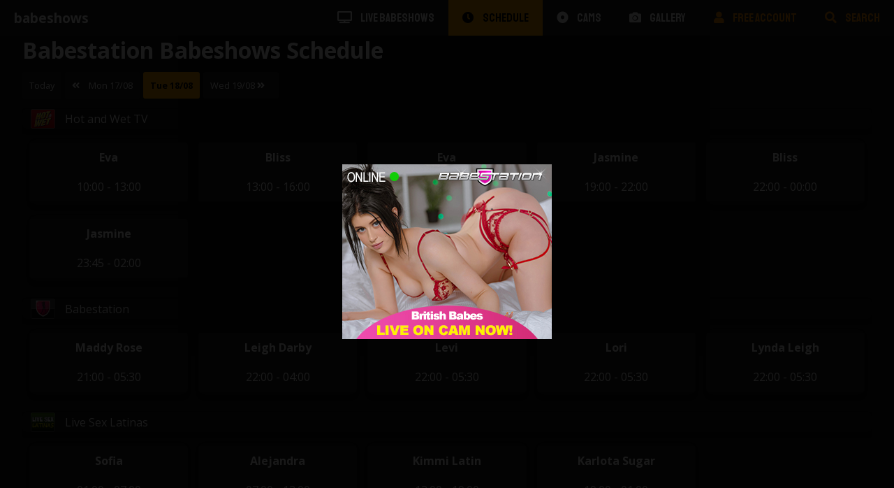

--- FILE ---
content_type: text/html; charset=UTF-8
request_url: https://babesho.ws/schedule/2015-08-18
body_size: 3287
content:
<!DOCTYPE html>
<html>

	<head>
		<meta charset="utf-8">
		<meta name="viewport" content="width=device-width, height=device-height, initial-scale=1"/>
		<title>Babeshows Schedule for Tuesday 18th August 2015 - Babestation - babeshows</title>
		<meta name="description" content="Check who is on Babestation!">
		<link rel="stylesheet" href="https://babesho.ws/fa/css/all.css" type="text/css"/>
		<link rel="stylesheet" href="https://babesho.ws/styles/global.css?v=293x4m" type="text/css"/>
		<link rel="canonical" href="https://babesho.ws//schedule/2015-08-18"  />
				<script src="//ajax.googleapis.com/ajax/libs/jquery/1.8.3/jquery.min.js"></script>
		<script src="https://www.google.com/recaptcha/api.js"></script>
		<meta http-equiv="Cache-Control" content="no-store">
		
		 
		<!--[if lt IE 9]>
			<link rel="stylesheet" href="https://babesho.ws/styles/ie8.css" type="text/css"/>
			<script src="https://oss.maxcdn.com/libs/html5shiv/3.7.0/html5shiv.js"></script>
			<script src="https://oss.maxcdn.com/libs/respond.js/1.4.2/respond.min.js"></script>
		<![endif]-->

<!-- Yandex.Metrika counter -->
<script type="text/javascript" >
   (function(m,e,t,r,i,k,a){m[i]=m[i]||function(){(m[i].a=m[i].a||[]).push(arguments)};
   m[i].l=1*new Date();k=e.createElement(t),a=e.getElementsByTagName(t)[0],k.async=1,k.src=r,a.parentNode.insertBefore(k,a)})
   (window, document, "script", "https://mc.yandex.ru/metrika/tag.js", "ym");

   ym(55147408, "init", {
        clickmap:true,
        trackLinks:true,
        accurateTrackBounce:true
   });
</script>
<!-- /Yandex.Metrika counter -->

	</head>

	<body>

		<div class="bar-top">
			<a href="https://babesho.ws/"><h1 class="site-title">babeshows</h1></a>
			<a href="#" class="mob-menu-toggle"><i class="fas fa-bars"></i> MENU</a>
			<div class="clear unclear-800"></div>

			<nav class="site-nav">
				<ul class="site-nav-list">
									<li class="site-nav-list-item">
						<a class="site-nav-list-item-link " href="https://babesho.ws/live-babeshows">
							<i class="fas fa-tv"></i>  Live Babeshows						</a>
					</li>
									<li class="site-nav-list-item">
						<a class="site-nav-list-item-link site-nav-list-item-link-selected" href="https://babesho.ws/schedule">
							<i class="fas fa-clock"></i>  Schedule						</a>
					</li>
									<li class="site-nav-list-item">
						<a class="site-nav-list-item-link " href="https://babesho.ws/cams">
							<i class="fas fa-dot-circle"></i>  Cams						</a>
					</li>
									<li class="site-nav-list-item">
						<a class="site-nav-list-item-link " href="https://babesho.ws/babeshow-caps">
							<i class="fas fa-camera"></i>  Gallery						</a>
					</li>
									<li class="site-nav-list-item">
						<a style="color: darkorange" class="site-nav-list-item-link" href="https://n4n.babecall.com/track/MTQuNDM4My4xMjIuMTI0LjAuMC4wLjAuMC4wLjAuMA/register">
							<i class="fas fa-user"></i> Free Account
						</a>
					</li>	
					
					<li class="site-nav-list-item">
						<a style="color: darkorange" class="site-nav-list-item-link" href="https://search.babesho.ws">
							<i class="fas fa-search"></i> Search
						</a>
					</li>						
				</ul>
				
			</nav>
			<div class="clear"></div>		
		</div>
		<div  id="main-container">
			
			<div class="schedule-page-container">
    <h1 style=color:#fff>Babestation Babeshows Schedule</h1>
    <div class="schedule-date-selection">
        <a href="https://babesho.ws/schedule" class="box schedule-date-link">
            Today
        </a>

                <a href="https://babesho.ws/schedule/2015-08-17" class="box schedule-date-link">
        <i class="fas fa-angle-double-left"></i> Mon 17/08        </a>
        
                <a href="https://babesho.ws/schedule/2015-08-18" class="selected box schedule-date-link">
            Tue 18/08        </a>
        
                <a href="https://babesho.ws/schedule/2015-08-19" class="box schedule-date-link">
            Wed 19/08 <i class="fas fa-angle-double-right"></i>
        </a>
                <div class="clear"></div>
    </div>
    <div class="schedule-lists-container">
        
                    <div class="schedule-listing-container">
                
                   
                <a href="https://babesho.ws/live-babeshows/hot-and-wet-tv" class="channel-listing-link schedule-header">
                    <img class="channel-listing-icon" src="https://lic.me/thumbnails/h/w/hwtv.png" alt="Hot and Wet TV" />
                    <span class="schedule-header-title channel-listing-title">Hot and Wet TV</span>
                </a>
                    
                <div class="schedule-listing-content"> 
                                            <div class="schedule-day">
			 <ul class="schedule-listing-list">
                                                                <li class="schedule-listing truncate">
                                                                            <div class="name">Eva</div>
                                        <!-- <img class="schedule-babe-image" alt="Eva" src="https://static.rampant.tv/schedule-info/girls/eva_hw.jpg" />      -->                                                                       
                                        <div class="schedule-shift-time">10:00 - 13:00</div>
                                                                    
                                </li>
                                                                <li class="schedule-listing truncate">
                                                                            <div class="name">Bliss</div>
                                        <!-- <img class="schedule-babe-image" alt="Bliss" src="https://static.rampant.tv/schedule-info/girls/bliss.jpg" />      -->                                                                       
                                        <div class="schedule-shift-time">13:00 - 16:00</div>
                                                                    
                                </li>
                                                                <li class="schedule-listing truncate">
                                                                            <div class="name">Eva</div>
                                        <!-- <img class="schedule-babe-image" alt="Eva" src="https://static.rampant.tv/schedule-info/girls/eva_hw.jpg" />      -->                                                                       
                                        <div class="schedule-shift-time">16:00 - 19:00</div>
                                                                    
                                </li>
                                                                <li class="schedule-listing truncate">
                                                                            <div class="name">Jasmine</div>
                                        <!-- <img class="schedule-babe-image" alt="Jasmine" src="https://static.rampant.tv/schedule-info/girls/jasmine.jpg" />      -->                                                                       
                                        <div class="schedule-shift-time">19:00 - 22:00</div>
                                                                    
                                </li>
                                                                <li class="schedule-listing truncate">
                                                                            <div class="name">Bliss</div>
                                        <!-- <img class="schedule-babe-image" alt="Bliss" src="https://static.rampant.tv/schedule-info/girls/bliss.jpg" />      -->                                                                       
                                        <div class="schedule-shift-time">22:00 - 00:00</div>
                                                                    
                                </li>
                                                                <li class="schedule-listing truncate">
                                                                            <div class="name">Jasmine</div>
                                        <!-- <img class="schedule-babe-image" alt="Jasmine" src="https://static.rampant.tv/schedule-info/girls/jasmine.jpg" />      -->                                                                       
                                        <div class="schedule-shift-time">23:45 - 02:00</div>
                                                                    
                                </li>
                                                            </ul>
                        </div>
                                    </div>
            </div>
                    <div class="schedule-listing-container">
                
                   
                <a href="https://babesho.ws/live-babeshows/babestation" class="channel-listing-link schedule-header">
                    <img class="channel-listing-icon" src="https://lic.me/thumbnails/b/a/babestation.png" alt="Babestation" />
                    <span class="schedule-header-title channel-listing-title">Babestation</span>
                </a>
                    
                <div class="schedule-listing-content"> 
                                            <div class="schedule-day">
			 <ul class="schedule-listing-list">
                                                                <li class="schedule-listing truncate">
                                                                            <div class="name">Maddy Rose</div>
                                        <!-- <img class="schedule-babe-image" alt="Maddy Rose" src="https://static.rampant.tv/schedule-info/girls/maddy_rose.jpg" />      -->                                                                       
                                        <div class="schedule-shift-time">21:00 - 05:30</div>
                                                                    
                                </li>
                                                                <li class="schedule-listing truncate">
                                                                            <div class="name">Leigh Darby</div>
                                        <!-- <img class="schedule-babe-image" alt="Leigh Darby" src="https://static.rampant.tv/schedule-info/girls/leigh_darby.jpg" />      -->                                                                       
                                        <div class="schedule-shift-time">22:00 - 04:00</div>
                                                                    
                                </li>
                                                                <li class="schedule-listing truncate">
                                                                            <div class="name">Levi</div>
                                        <!-- <img class="schedule-babe-image" alt="Levi" src="https://static.rampant.tv/schedule-info/girls/levi.jpg" />      -->                                                                       
                                        <div class="schedule-shift-time">22:00 - 05:30</div>
                                                                    
                                </li>
                                                                <li class="schedule-listing truncate">
                                                                            <div class="name">Lori</div>
                                        <!-- <img class="schedule-babe-image" alt="Lori" src="https://static.rampant.tv/schedule-info/girls/lori.jpg" />      -->                                                                       
                                        <div class="schedule-shift-time">22:00 - 05:30</div>
                                                                    
                                </li>
                                                                <li class="schedule-listing truncate">
                                                                            <div class="name">Lynda Leigh</div>
                                        <!-- <img class="schedule-babe-image" alt="Lynda Leigh" src="https://static.rampant.tv/schedule-info/girls/lynda_leigh.jpg" />      -->                                                                       
                                        <div class="schedule-shift-time">22:00 - 05:30</div>
                                                                    
                                </li>
                                                            </ul>
                        </div>
                                    </div>
            </div>
                    <div class="schedule-listing-container">
                
                   
                <a href="https://babesho.ws/live-babeshows/live-sex-latinas" class="channel-listing-link schedule-header">
                    <img class="channel-listing-icon" src="https://lic.me/thumbnails/l/s/lsl.png" alt="Live Sex Latinas" />
                    <span class="schedule-header-title channel-listing-title">Live Sex Latinas</span>
                </a>
                    
                <div class="schedule-listing-content"> 
                                            <div class="schedule-day">
			 <ul class="schedule-listing-list">
                                                                <li class="schedule-listing truncate">
                                                                            <div class="name">Sofia</div>
                                        <!-- <img class="schedule-babe-image" alt="Sofia" src="https://static.rampant.tv/schedule-info/girls/sofia.jpg" />      -->                                                                       
                                        <div class="schedule-shift-time">01:00 - 07:00</div>
                                                                    
                                </li>
                                                                <li class="schedule-listing truncate">
                                                                            <div class="name">Alejandra</div>
                                        <!-- <img class="schedule-babe-image" alt="Alejandra" src="https://static.rampant.tv/schedule-info/girls/alejandra.jpg" />      -->                                                                       
                                        <div class="schedule-shift-time">07:00 - 13:00</div>
                                                                    
                                </li>
                                                                <li class="schedule-listing truncate">
                                                                            <div class="name">Kimmi Latin</div>
                                        <!-- <img class="schedule-babe-image" alt="Kimmi Latin" src="https://static.rampant.tv/schedule-info/girls/kimmi_latin.jpg" />      -->                                                                       
                                        <div class="schedule-shift-time">13:00 - 19:00</div>
                                                                    
                                </li>
                                                                <li class="schedule-listing truncate">
                                                                            <div class="name">Karlota Sugar</div>
                                        <!-- <img class="schedule-babe-image" alt="Karlota Sugar" src="https://static.rampant.tv/schedule-info/girls/karlota_sugar.jpg" />      -->                                                                       
                                        <div class="schedule-shift-time">19:00 - 01:00</div>
                                                                    
                                </li>
                                                            </ul>
                        </div>
                                    </div>
            </div>
                    <div class="schedule-listing-container">
                
                   
                <a href="https://babesho.ws/live-babeshows/babestation" class="channel-listing-link schedule-header">
                    <img class="channel-listing-icon" src="https://lic.me/thumbnails/b/a/babestation.png" alt="Babestation Daytime" />
                    <span class="schedule-header-title channel-listing-title">Babestation Daytime</span>
                </a>
                    
                <div class="schedule-listing-content"> 
                                            <div class="schedule-day">
			 <ul class="schedule-listing-list">
                                                                <li class="schedule-listing truncate">
                                                                            <div class="name">Electra</div>
                                        <!-- <img class="schedule-babe-image" alt="Electra" src="https://static.rampant.tv/schedule-info/girls/electra.jpg" />      -->                                                                       
                                        <div class="schedule-shift-time">05:00 - 14:00</div>
                                                                    
                                </li>
                                                                <li class="schedule-listing truncate">
                                                                            <div class="name">Ashley Jay</div>
                                        <!-- <img class="schedule-babe-image" alt="Ashley Jay" src="https://static.rampant.tv/schedule-info/girls/ashley_jay.jpg" />      -->                                                                       
                                        <div class="schedule-shift-time">07:00 - 14:00</div>
                                                                    
                                </li>
                                                                <li class="schedule-listing truncate">
                                                                            <div class="name">Kaitlyn</div>
                                        <!-- <img class="schedule-babe-image" alt="Kaitlyn" src="https://static.rampant.tv/schedule-info/girls/kaitlyn.jpg" />      -->                                                                       
                                        <div class="schedule-shift-time">14:00 - 21:00</div>
                                                                    
                                </li>
                                                                <li class="schedule-listing truncate">
                                                                            <div class="name">Natt</div>
                                        <!-- <img class="schedule-babe-image" alt="Natt" src="https://static.rampant.tv/schedule-info/girls/natt.jpg" />      -->                                                                       
                                        <div class="schedule-shift-time">14:00 - 21:00</div>
                                                                    
                                </li>
                                                            </ul>
                        </div>
                                    </div>
            </div>
                    <div class="schedule-listing-container">
                
                   
                <a href="https://babesho.ws/live-babeshows/babestation-unleashed" class="channel-listing-link schedule-header">
                    <img class="channel-listing-icon" src="https://lic.me/i/2pt89" alt="Babestation Unleashed" />
                    <span class="schedule-header-title channel-listing-title">Babestation Unleashed</span>
                </a>
                    
                <div class="schedule-listing-content"> 
                                            <div class="schedule-day">
			 <ul class="schedule-listing-list">
                                                                <li class="schedule-listing truncate">
                                                                            <div class="name">Alyissia Devine</div>
                                        <!-- <img class="schedule-babe-image" alt="Alyissia Devine" src="https://static.rampant.tv/schedule-info/girls/alyissia_devine.jpg" />      -->                                                                       
                                        <div class="schedule-shift-time">10:00 - 18:00</div>
                                                                    
                                </li>
                                                                <li class="schedule-listing truncate">
                                                                            <div class="name">Kimmy Haze</div>
                                        <!-- <img class="schedule-babe-image" alt="Kimmy Haze" src="https://static.rampant.tv/schedule-info/girls/kimmy_haze.jpg" />      -->                                                                       
                                        <div class="schedule-shift-time">18:00 - 02:00</div>
                                                                    
                                </li>
                                                                <li class="schedule-listing truncate">
                                                                            <div class="name">Victoria Summers</div>
                                        <!-- <img class="schedule-babe-image" alt="Victoria Summers" src="https://static.rampant.tv/schedule-info/girls/victoria_summers.jpg" />      -->                                                                       
                                        <div class="schedule-shift-time">18:00 - 02:00</div>
                                                                    
                                </li>
                                                            </ul>
                        </div>
                                    </div>
            </div>
                <div class="clear"></div>
    </div>
    
    <div class="dynamic-ad-container">



	<div class="banner-ad banner-ad-468">



	</div>
   
	<div class="banner-ad banner-ad-120">



	</div>


 </div>
    <div class="clear"></div>

</div>

<script>
$('.timezone-changer').on('change', function() {
        window.location = 'https://babesho.ws/schedule?tz=' + encodeURIComponent($(this).val());
    });
</script>
 
        <div onclick="this.remove();"  class="overlay-add">
        <img onclick="window.open(atob('aHR0cHM6Ly9uNG4uYmFiZWNhbGwuY29tL3RyYWNrL01UUXVORE00TXk0eE1qSXVNVEkwTGpBdU1DNHdMakF1TUM0d0xqQXVNQS9yZWdpc3Rlcg=='))"" src="/bs_banner.jpg" />
    </div>
    <script>
        setTimeout(() => {
            $('.overlay-add')
            .css("display", "flex")
            .hide()
            .fadeIn();
        }, 750);
    </script>

			
					</div>

					<div id="main-footer">
					<a style="color:white" target="_blank" href="/static/privacypolicy.pdf" >Privacy Policy</a> &nbsp;&nbsp; |  &nbsp;&nbsp;
					<a style="color:white" target="_blank" href="/static/termsofservice.pdf">Terms of Service</a> &nbsp;&nbsp; | &nbsp;&nbsp;
					<a style="color:white;cursor:pointer" onclick="this.href = atob('bWFpbHRvOmluZm9AZ2FtZW5ldHdvcmtidi5jb20/c3ViamVjdD1iYWJzaG8ud3M=')" style="cursor:pointer" >Contact Us</a>   &nbsp;&nbsp; | &nbsp;&nbsp;  
					<a style="color:white;cursor:pointer" target="_blank" onclick="this.href = atob('aHR0cHM6Ly9mb3Jtcy50dmFsd2F5cy5jb20vY29udGVudC1yZW1vdmFsP3NpdGU9Yndz')" style="cursor:pointer" >Content Removal</a> 
			</div>
				
					<script src="https://babesho.ws/scripts/main.js"></script>
				
	<script defer src="https://static.cloudflareinsights.com/beacon.min.js/vcd15cbe7772f49c399c6a5babf22c1241717689176015" integrity="sha512-ZpsOmlRQV6y907TI0dKBHq9Md29nnaEIPlkf84rnaERnq6zvWvPUqr2ft8M1aS28oN72PdrCzSjY4U6VaAw1EQ==" data-cf-beacon='{"version":"2024.11.0","token":"0ab3afe209e94c31ab082334a350f6c0","r":1,"server_timing":{"name":{"cfCacheStatus":true,"cfEdge":true,"cfExtPri":true,"cfL4":true,"cfOrigin":true,"cfSpeedBrain":true},"location_startswith":null}}' crossorigin="anonymous"></script>
</body>

</html>




--- FILE ---
content_type: text/css
request_url: https://babesho.ws/styles/global.css?v=293x4m
body_size: 5685
content:
@import url('https://fonts.googleapis.com/css?family=Open+Sans:400,700|Staatliches');

* {
	padding: 0px;
	margin: 0px;
	box-sizing: border-box;
	-moz-box-sizing: border-box;
	font-family: 'Open Sans', sans-serif;
}

.l {
	float: left;
}



.r {
	float: right;
}

html {
	height: 100%;
}

body {
	background: #111;
	min-width: 320px;
	height: 100%;
	height: calc(100% - 32px);
	font-size: 16px;
	padding-top: 1px;
	margin-top: -1px;
}

a,
img {
	border: none;
	outline: 0;
}

a,
a:link,
a:visited,
a:active,
a:hover {
	outline: none;
	text-decoration: none;
	color: #f0f0f0;
}

ul,
li {
	list-style-type: none;
}

.clear {
	clear: both;
	display: block;
}

/* ~~~~~~~~~~~~~~~~~~~~~~~~~~~~~~~~~~~~~~~~~ */


.inline-link,
.inline-link:link,
.inline-link:visited {
	text-decoration: underline;
}

.box {
	background: #232323;
	border-radius: 3px;
	border-top-width: 2px;
	padding: 20px;
	color: #fff;

}

.index-module {
	padding: 0px;
	padding-top: 0;
	border-top: 0;

	margin-top: 10px;
}


.index-module-content {
	padding: 10px;
}

.index-module h1 {
	background: #5c5c5c;
	color: #ffffff;
	font-size: 1.2em;
	text-align: center;
	padding: 3px;
}


.index-module h2 {
	font-size: 1em;

	padding-bottom: 3px;
}

.index-module-view-all-link,
.index-module-view-all-link:link,
.index-module-view-all-link:visited {
	text-decoration: underline;
	font-size: 0.7em;
	color: #ffffff;
}

.index-module-post-listing,
.index-module-post-listing li {
	display: block;
}

.index-module-post-link,
.index-module-post-link:link,
.index-module-post-link:visited {
	font-size: .8em;
}

#twitter-widget-0 {
	width: 100% !important;
	height: 735px !important;
	display: block;
}

.channel-listing-link {
	display: block;
	margin-bottom: 10px;
	position: relative;
	border-radius: 5px;
	overflow: hidden;
	box-shadow: 0 4px 5px 0 rgba(0, 0, 0, 0.14), 0 1px 10px 0 rgba(0, 0, 0, 0.12), 0 2px 4px -1px rgba(0, 0, 0, 0.3);
}

.channel-listing-link .exticon {
	position: absolute;
	top: 2px;
	right: 2px;
	width: 15px;
}


.channel-listing-icon,
.channel-listing-title,
.channel-listing-info {
	display: inline-block;
	vertical-align: middle;
}

.channel-listing-babe-online {
	font-size: 0.9em;
	margin-top: 10px;
	display: block;
	opacity: 0.85;
}

.channel-listing-icon {
	margin-right: 10px;
	width: 40px;
	height: 32.5px;
}

.bar-top {
	position: fixed;
	top: 0px;
	left: 0px;
	width: 100%;
	background: #232323;
	padding: 5px;
	z-index: 50;

}

.site-title {
	color: #ffffff;
	font-size: large;
	float: left;
}

.channel-linkback,
.source-notice,
.cap-babe-schedule {
	display: block;
	padding: 5px;
	text-align: center;
	color: #fff;
	margin: 10px 0px;
	font-size: 0.9em;
}

.cap-babe-schedule {
	max-width: 650px;
	margin: 20px auto;
	font-size: 1em;
	line-height: 2;
	border: 1px solid #d8d8d8;
	border-left: none;
	border-right: none;
	padding: 20px 0;
}

.cap-babe-schedule img {
	margin-right: 10px;
	display: block;
	float: left;
	height: 80px;
	width: 50px;
}

.cap-babe-schedule-headshot {
	max-width: 130px;
}

.cap-babe-schedule p {
	display: block;
	font-size: 0.8em;
}

.source-notice a,
.channel-linkback a,
.cap-babe-schedule a {
	font-weight: bold;
}

#main-footer {
	font-size: small;
	color: white;
	width: 100%;
	opacity: 0.9;
	width: 95%;
	max-width: 3000px;
	margin: auto;
	padding-bottom: 50px;
}

.mob-menu-toggle,
.mob-menu-toggle:link,
.mob-menu-toggle:visited {
	float: right;
	color: #ffffff;
	font-size: small;
}

.site-nav {
	margin-top: 5px;
	display: none;
}



.site-nav-list-item {
	display: block;
}

i {
	margin-right: 10px;
}

.site-nav-list-item-link,
.site-nav-list-item-link:link,
.site-nav-list-item-link:visited,
.mob-menu-toggle {
	padding: 15px;
	border-radius: 4px;
	color: #ffffff;
	text-transform: uppercase;
	font-family: 'Staatliches', cursive;
	font-size: 1.05em;
}

.site-nav-list-item:last-child .site-nav-list-item-link {
	border-right: none;
}

.mob-menu-toggle-selected,
.mob-menu-toggle-selected:link,
.mob-menu-toggle-selected:visited,
.site-nav-list-item-link-selected,
.site-nav-list-item-link-selected:link,
.site-nav-list-item-link-selected:visited {
	background: orange;
	color: #000;
}

.site-nav-list-item-link {
	width: 100%;
	display: block;
	clear: both;
	margin-top: 3px;
}

#main-container {
	width: 95%;
	max-width: 3000px;
	margin: 50px auto;
	overflow: hidden;
	min-height: 100%;
}

.video-wrapper {
	position: relative;
	padding-bottom: 56.25%;
	height: 0;
	background: rgb(148, 148, 148);
}

.video-wrapper object,
.video-wrapper img,
.video-wrapper embed,
.video-wrapper iframe,
.video-wrapper img,
.video-wrapper video {
	position: absolute;
	top: 0;
	left: 0;
	width: 100%;
	height: 100%;
}

#channel-listing {
	margin-top: 10px;
}

.channel-link {
	display: block;
	border: 1px solid #d8d8d8;
	padding: 3px;
	background: #fafafa;
	margin-bottom: 3px;
	margin-top: 0px;
}

.channel-link span {
	display: block;
	text-align: center;
	margin-top: 5px;
	font-size: small;
}

.channel-link img {
	display: block;
	float: left;
	width: 56px;
	height: 28px;
	background: #5c5c5c;
}

.channel-link-selected {
	font-weight: bold;
}

.content-listing-search-box {
	color: #fff;
	padding: 8px;
	width: 100%;
	background: rgba(255, 255, 255, 0.5);
	border: none;
	font-size: 1em;
}

.content-listing-search-box::placeholder {
	color: #fff;
}

.content-listing-search-form {
	width: 300px;
	margin: 20px 0;
}

.content-listing,
.content-listing:link,
.content-listing:visited {
	width: 100%;
	color: white;
	overflow: hidden;
	display: block;
	margin-top: 15px;
	position: relative;
}



.content-listing-title {
	bottom: 0px;
	left: 0px;
	display: block;
	text-align: center;
	width: 100%;
	font-size: 12px;
	padding: 10px;
	background: #232323;
}


.terms-container h2 {
	font-size: 1em;
	margin-bottom: 5px;
}

.terms-container p {
	margin-bottom: 5px;
	font-size: 0.8em;

}

.widescreen-image {
	position: relative;
	padding-bottom: 56.25%;
	height: 0;
}

.widescreen-image img {
	width: 100%;
	height: 100%;
	position: absolute;
	top: 0px;
	left: 0px;
}



.content-listing-tags {
	margin-top: 10px;
}

.content-listing-tags h1 {
	font-size: 1em;
	padding-bottom: 5px 0px;
}

.content-listing-pagination {
	padding: 10px;
	margin-top: 10px;
}

.content-listing-tag,
.content-listing-tag:link,
.content-listing-tag:visited {
	display: block;
	padding: 3px;
	color: #f0f0f0 !important;
	font-size: 0.8em;
	padding: 2px;
	float: left;
	width: 50%;
}

.page-switch-link {
	margin-right: 10px;
	margin-top: 2px;
}

.page-line-selected {
	font-weight: bold;
}

.page-line-link,
.page-line-link:link,
.page-line-link:visited {
	display: inline-block;
	padding: 8px;
	text-align: center;
	margin-right: 2px;
	background: rgba(0, 0, 0, 0.5);
	border-radius: 4px;
	min-width: 24px;
}

.pagination-line {
	margin-top: 10px;

}

.cap-image,
.cap-fullsize-link {
	max-width: 100%;

}

.cap-fullsize-link {
	line-height: 10px;
}

.cap-view-area {
	text-align: center;
	margin: 20px auto;
}

.cap-view-area h1,
.video-view-area h1,
.content-view-related-contents h1 {
	font-size: large;
	color: #fff;
	text-align: center;
	margin-bottom: 15px;
}

.content-view-related-contents {
	margin-top: 10px;
}



.truncate {
	width: 100%;
	white-space: nowrap;
	overflow: hidden;
	text-overflow: ellipsis;
}

.slider {
	position: relative;
	overflow: auto;
	margin-bottom: 10px;
	display: none;
}

.slider li {
	list-style: none;
	position: relative;
	background-repeat: no-repeat;
	background-size: cover;
	width: 100%;
}

.slider ul li {
	float: left;
}

.slider-image {
	width: 100%;
}

.slider-arrow,
.slider-arrow:link,
.slider-arrow:visited {
	position: absolute;
	top: 0;
	z-index: 1;
	color: #ffffff;
	padding: 4px;
	background: rgba(0, 0, 0, 0.5);
	font-size: 1em;
	height: auto;
	margin-top: 25%;
	margin-top: calc(25% - 10px);


}

.slider-arrow.next {
	right: 0;
}

.slider-arrow.prev {
	left: 0;
}

.slider-text {
	position: absolute;
	bottom: 0px;
	left: 0px;
	background: #000000;
	background: rgba(0, 0, 0, 0.5);
	color: #ffffff;
	font-size: 0.8em;
	width: 100%;
	padding: 3px;
	text-align: center;
}

.slider-link {
	display: block;
}

.index-module-post-link {
	display: block;
	padding-bottom: 3px;
	padding-top: 3px;
	border-bottom: 1px solid #eeeeee;
}

.index-module-post-link img {
	float: left;
	width: 80px;
	height: 45px;
	display: block;
	margin-right: 10px;

}

.index-module-post-link-text {
	font-size: 1em;
}

.live-babeshows-container,
.live-babeshows-container .livestream-player {
	width: 100%;
	height: 100%;


}



@media screen and (min-width : 450px) {

	.live-babeshows-container .live-babeshows-channel-list,
	.caps-container {
		display: grid;
		grid-template-columns: repeat(auto-fill, minmax(400px, 1fr));
		grid-gap: 15px;
		margin: 10px auto;
	}

}


.live-babeshows-container .channel-listing-link:not(.selectable) {
	display: none;
}

.livestream-player {
	background: #000000;
	overflow: hidden;
}

.livestream-player iframe,
.livestream-player video,
.livestream-player img,
.livestream-player object {
	width: 100%;
	height: 100%;
	border: none;
	outline: none;
	overflow: hidden;
	display: block;
	background: #000000;
}

.live-babeshows-channel-listing .channel-listing-link {
	background: #232323;
	color: white;
	margin: 0;
}

@media screen and (max-width : 450px) {
	.live-babeshows-channel-listing .channel-listing-link {
		margin-bottom: 10px;
	}
}


.channel-listing-icon {
	margin-left: 12px;
	width: 80px;
	height: auto;
}

.schedule-lists-container .channel-listing-icon {
	width: 35px;
}

.channel-listing-info {
	padding: 25px 12px;
}

.live-babeshows-channel-listing li:last-child .channel-listing-link {
	border-bottom: none;
}

.live-babeshows-container .message {
	background: #232323;
	color: rgba(255, 255, 255, 0.75);
	padding: 15px;
	width: 100%;
	vertical-align: middle;
	font-size: 0.8em;
	margin: 10px auto;
}

.live-babeshows-container .message img {
	vertical-align: middle;
	width: 30px;
}

@media screen and (min-width: 600px) {
	.live-babeshows-container .message {
		text-align: center;
	}
}

.live-babeshows-channel-listing .channel-listing-link:hover .channel-listing-info {
	color: #ffffff;
}

.live-babeshows-channel-listing .channel-listing-link .channel-listing-title {
	font-size: 1.1em;
}

.on-now-schedule-channel .channel-listing-title {
	font-size: 0.9em;
}

.on-now-schedule-channel {
	margin-bottom: 10px;
	background: #fafafa;
	border-radius: 5px;
	border: 1px solid #d8d8d8;
}

.on-now-schedule-listing-container {
	padding: 0px 5px;
}

.on-now-schedule-channel .channel-listing-link {
	background: #f0f0f0;
	padding: 3px;
	border-top-left-radius: 5px;
	border-top-right-radius: 5px;
}

.on-now-babe {
	display: block;
	float: left;
	overflow: hidden;
	margin-right: 5px;
	width: 84px;
	margin-bottom: 5px;
}

.on-now-babe-name {
	width: 100%;
	background: #000000;
	background: rgba(0, 0, 0, 0.8);
	color: #ffffff;
	font-size: 0.6em;
	text-align: center;
	padding: 3px;
	display: block;
}

.on-now-headshot-wrapper {
	width: 84px;
	height: 76px;
	overflow: hidden;
}

.on-now-headshot {
	display: block;
	min-height: 100%;
	min-width: 100%;
	overflow: hidden;
}

.livestream-overlay-container {
	display: none;
}

#iframePlayer,
#jwplayer,
#media-element-container {
	height: 100%;
	width: 100%;
}

#media-element-player {
	width: 100%;
	height: 100%;
}

#iframePlayer {
	z-index: 1;
}

.mejs-container {
	height: 100% !important;
}

.livestream-overlay-container {
	z-index: 100;
	height: 60px;
	position: absolute;
	bottom: 60px;
	width: 100%;
}

.livestream-overlay {
	width: 95%;
	max-width: 950px;
	margin: auto;
	background: rgb(0, 0, 0);
	background: rgba(0, 0, 0, 0.5);
	padding: 10px;
	border-radius: 10px;
	font-size: 0.8em;
	color: #fff;
	text-align: center;
}

.schedule-header {
	margin: 15px 0;
}

.cams-search-form {
	margin-bottom: 10px;
}

.schedule-listing-container {
	width: 100%;
	margin-bottom: 10px;

}

.schedule-listing-text {
	font-size: 1em;
}

.schedule-header-title {
	color: #ffffff;
}

.schedule-listing {
	display: block;
	padding: 5px 0;
	color: #fff;
	border-radius: 10px;
	overflow: hidden;
	box-shadow: 0 4px 5px 0 rgba(0, 0, 0, 0.14), 0 1px 10px 0 rgba(0, 0, 0, 0.12), 0 2px 4px -1px rgba(0, 0, 0, 0.3);
}

.schedule-listing-list {
	display: grid;
	padding: 0px 10px 10px 10px;
	grid-template-columns: repeat(auto-fill, minmax(220px, 1fr));
	grid-gap: 15px;
	margin: 10px auto;
	align-content: space-between;
	width: 100%;
}

@media screen and (max-width: 800px) {
	.schedule-listing-list {
		grid-template-columns: repeat(auto-fill, minmax(150px, 1fr));
	}

	.schedule-listing-list .schedule-babe-image {
		height: auto;
	}
}

.schedule-day-title {
	font-size: 1.1em;
	display: block;
	color: #fff;
	text-align: center;
	margin-bottom: 5px;
	padding: 2px 0px;
}

.schedule-listing.new-day {
	margin-top: 20px;
}

.schedule-babe-link,
.schedule-babe-link:link,
.schedule-babe-link:visited {
	text-decoration: none;
	color: inherit;
	display: block;
}

.schedule-listing .name {
	text-align: center;
	padding: 10px;
	font-weight: bold;
	background: #232323;
	font-size: 1em;
}

/* ~~~~~~~~~~~~~~~~~~~~~~~~~~~~~~~~~~~~~~~~~ */

.dynamic-ad-container .banner-ad-120 {
	display: none;
}

.freemins-link,
.freemins-link:link,
.freemins-link:visited {
	width: 100%;
	display: none;
	text-align: center;
	font-size: 0.9em;
	color: #fff;
	background: #DA8507;
	padding: 4px;
}


.schedule-babe-image,
.schedule-listing-text {
	line-height: 1.4;
	vertical-align: middle;
}

.schedule-babe-image {
	width: 100%;
	height: 330px;
	object-fit: cover;
}

.schedule-shift-time {
	font-size: 1em;
	text-align: center;
	background: #232323;
	padding: 10px;
}

.schedule-date-selection {
	margin: 10px 0px;
}

.schedule-date-link,
.schedule-date-link:link,
.schedule-date-link:visited {
	display: block;
	float: left;
	padding: 10px;
	border-radius: 0;
	font-size: 0.8em;
	text-align: center;
	margin-right: 5px;
	border: none;
	background: #232323;
	color: #ffffff;
	border-radius: 3px;
}

.schedule-date-link.selected {
	background: orange;
	color: #000000;
	font-weight: bold;
}

.view-cam-container {
	height: 100%;
	width: 100%;
	margin-bottom: 10px;
}


.cam-frame-container iframe {
	height: 600px;
	width: 100%;
	border: none;
	outline: none;
}

.cam-info-container {
	border: 1px solid #c7c7c7;
	border-bottom: none;
	background: #d8d8d8;
	margin-top: 10px;
}



.cam-info-item-key,
.cam-info-item-value {
	display: block;
	padding: 5px;
	height: 100%;
}

.cam-info-item {
	border-bottom: 1px solid #c7c7c7;
}

.cam-info-item-key {
	background: #e7e7e7;
	color: #5c5c5c;
	width: 25%;
}


.cam-info-item-value {

	color: #5c5c5c;
	width: 75%;
}

.cam-listing {
	display: block;
	width: 48%;
	margin-right: 4%;
	float: left;
	margin-bottom: 10px;
}



.cam-listing img {
	position: absolute;
	top: 0;
	left: 0;
	width: 100%;
	height: 100%;

}

.cam-name {
	display: block;
	text-align: center;
	font-size: 0.8em;
	background: #d8d8d8;
	color: #5c5c5c;
	padding: 5px;
}

.cam-image-wrapper {
	position: relative;
	height: 0;
	width: 100%;
	padding-bottom: 75%;
}

.info-table li {
	margin-top: 5px;
}

.info-table {
	width: 100%;
	background: #F9F9F9;

	border-spacing: 0;
	border-right: 1px solid #d8d8d8;

}

.info-table td,
th {
	padding: 5px;
	border-collapse: collapse;
	text-align: center;


}

.info-table th {
	border: 1px solid #d8d8d8;
	border-right: none;
}

.info-table td {
	border-width: 1px;
	border-style: solid;
	border-color: #d8d8d8;
	border-top-width: 0;
	border-right-width: 0;


}


.form-field-wrapper {
	width: 100%;
	max-width: 500px;
	margin-bottom: 10px;
}

.form-container {
	margin-top: 10px;
}

.form-field-wrapper label,
.form-field-wrapper input,
.form-field-wrapper textarea {
	display: block;
	width: 100%;
}

.form-field-wrapper input,
.form-field-wrapper textarea {
	padding: 5px;
	font-family: monospace;
}

.form-field-wrapper textarea {
	height: 200px;
}

.big-form input[type=submit] {
	background: #5c5c5c;
	color: #fff;
	font-size: 1em;
	padding: 5px;
	border: none;
	outline: none;
}

.form-field-wrapper label {
	margin-bottom: 10px;
}

.errors,
.success {
	margin-top: 10px;
	color: #fff;
	background: #B50000;
	padding: 4px;
	max-width: 500px;
	border-radius: 5px;
}

.success {
	background: #409E0A;
	padding: 10px;
}

.errors li {
	padding: 5px;
}



.banner-ad-468 img {
	width: 468px;
}

.form .errors {
	padding: 0;
	background: none;
}

.form h1 {
	font-size: 1.2 em;
	margin-bottom: 10px;
	color: #5c5c5c;
}

.form p {
	margin-bottom: 10px;
}

.form .error {
	padding: 5px;
	margin-bottom: 5px;
	color: #5c5c5c;
	background: #f0f0f0;
	border: 1px solid #d8d8d8;
}

.form form {
	max-width: 500px;
}

.form {
	border: none;

	box-shadow: 0px 3px 36px -9px rgba(0, 0, 0, 0.8);
	border-radius: 7px;
}

.form {
	max-width: 800px;
	margin: 50px auto;
}

.form form,
.form .errors {
	margin: auto;
}

.form .error:before {
	content: url('http://lic.me/i/16d1z');
	display: inline-block;
	margin-right: 10px;
	vertical-align: middle;
}

.form input {
	padding: 5px;
	font-size: 1em;
}


.form label {


	display: block;
	margin-right: 5px;
	margin-bottom: 3px;
}

.form input {
	width: 100%;
}

.form-field {
	padding: 10px 0px;
	border-bottom: 1px solid #d8d8d8;
}



.form-field.submit {
	border-bottom: none;
}


.error-message {
	max-width: 600px;
	margin: 30px auto;
}

.message-exit,
.message-exit:link,
.message-exit:visited,
.message-exit:hover,
.logout-button,
.logout-button:link,
.logout-button:visited,
.logout-button:hover,
.link-button,
.link-button:link,
.link-button:visited,
.link-button:hover {
	display: inline-block;
	margin-top: 10px;
	border-radius: 5px;
	padding: 5px 15px;
	background: #5c5c5c;
	color: #fff;
}

.logout-button,
.logout-button:link,
.logout-button:visited,
.logout-button:hover {
	margin: 0;
	display: block;
}

.channel-sort-submit,
.channel-sort-submit:link,
.channel-sort-submit:visited,
.channel-sort-submit:hover {
	margin-top: 10px;

}

.change-order-Link,
.change-order-Link:link,
.change-order-Link:visited,
.change-order-Link:hover {
	padding: 5px;
	text-align: center;
	display: block;
	background: #9E5A00;
	color: #fff;
	font-size: 0.8em;
}

#main-container.nom {
	margin-top: 0;
}

.channel-sorting-item {
	margin-bottom: 5px;
	padding: 5px;
	border: 1px solid #d8d8d8;
	cursor: move;
	background: #fafafa;
}

@media screen and (min-width: 550px) {

	.form label {
		margin-bottom: 0;
		float: left;
		width: 140px;
	}

	.form input {
		float: right;
		width: calc(100% - 150px);
	}

	.g-recaptcha {
		float: right;
	}
}

@media screen and (max-width: 599px) {
	.cam-listing:nth-child(2n) {
		margin-right: 0;
	}
}

@media screen and (min-width: 600px) {

	.cap-babe-schedule img {

		float: none;
		display: inline-block;
		vertical-align: middle;

	}

	.cap-babe-schedule p {
		font-size: 1em;
		display: inline-block;
		vertical-align: middle;

	}


}

@media screen and (min-width: 600px) and (max-width: 899px) {

	.cam-listing {
		width: 33%;
		margin-right: 0.5%;
	}

	.cam-listing:nth-child(3n) {
		margin-right: 0;
	}




}



@media screen and (min-width: 900px) and (max-width: 1149px) {

	.cam-listing {
		width: 24%;
		margin-right: 1.33%;
	}

	.cam-listing:nth-child(4n) {
		margin-right: 0;
	}


}


@media screen and (min-width: 1150px) {
	.cam-listing {
		width: 16%;
		margin-right: 0.8%;
		border: 1px solid #c7c7c7;
	}

	.cam-listing:nth-child(6n) {
		margin-right: 0;
	}

	.cam-name {
		font-size: 1em;
		background: #d8d8d8;
	}


}

@media screen and (min-width: 1350px) {
	.dynamic-ad-container .banner-ad-120 {
		display: block;
	}

	.dynamic-ad-container .banner-ad-468 {
		display: none;
	}


	.dynamic-ad-container {
		width: 20%;
		width: 120px;
		float: right;
	}
}

@media screen and (max-width : 900px) {

	.content-listing-search-form,
	.content-listing-ad-wrapper {
		float: none;
	}

	.cap-view-area,
	.video-view-area {
		padding: 20px 10px;
	}
}

@media screen and (min-width : 901px) {
	.content-listing-search-form {
		width: 300px;
		width: calc(100% - 535px);
	}
}

@media screen and (min-width: 500px) {
	.pagination-line {
		margin: 0;
		float: right;
	}

	.pagination-summary {
		float: left;
	}
}

@media screen and (min-width: 700px) {

	.content-listing-tag,
	.content-listing-tag:link,
	.content-listing-tag:visited {
		width: 33%;
	}

	.content-view-related-contents .content-listing:nth-child(2n) {
		margin-right: 0;
		margin-top: 20px;
	}
}


.site-title {
	padding: 10px 15px;
	font-size: 1em;
}

.content-listing-container {
	display: grid;
	grid-template-columns: repeat(auto-fill, minmax(400px, 1fr));
	grid-gap: 15px;
	margin: 10px auto;
}


@media screen and (min-width: 800px) {
	.mob-menu-toggle {
		display: none;
	}

	.unclear-800 {
		clear: none;
	}

	.site-nav {
		float: right;
		display: block !important;
		margin-top: 0px;
	}

	.site-title {
		padding: 12px 20px;
		font-size: 1.2em;
	}

	.site-nav-list-item {
		float: left;
		font-size: 1em;
	}

	.site-nav-list-item-link,
	.site-nav-list-item-link:link,
	.site-nav-list-item-link:visited {
		padding: 15px 20px;
		margin-top: 0px;
		border-radius: 0px;
	}

	.bar-top {
		padding: 0px;
	}

	.clear-800 {
		clear: both;
		display: block;
	}
}

@media screen and (min-width: 600px) and (max-width: 799px) {
	.channel-link {
		width: 49%;
		float: left;
		margin-right: 2%;
	}

	.channel-link:nth-child(2n) {
		margin-right: 0;
	}

}


@media screen and (min-width: 800px) and (max-width: 959px) {
	.channel-link {
		width: 33%;
		float: left;
		margin-right: 0.5%;
	}

	.channel-link:nth-child(3n) {
		margin-right: 0;
	}


}

@media screen and (min-width: 960px) {
	#channel-video-container {
		float: left;
		width: 75%;
		margin-right: 1%;
	}

	#channel-listing {
		float: right;
		width: 24%;
		margin-top: 0;
	}

	.content-listing-tag,
	.content-listing-tag:link,
	.content-listing-tag:visited {
		width: 25%;
	}


}


@media screen and (min-width: 625px) {
	.index-module {
		float: left;

	}
}


@media screen and (min-width: 625px) and (max-width: 959px) {
	.index-module {
		float: left;

	}

	.index-module:nth-child(2n+1) {
		clear: left;
	}

	.index-module {
		width: 48%;
		margin-left: 1%;
		margin-right: 1%;
	}
}



@media screen and (min-width: 960px) and (max-width: 1199px) {
	.index-module:nth-child(3n+1) {
		clear: left;
	}

	.index-module {
		width: 32%;
		margin-left: 0.66%;
		margin-right: 0.66%;
	}
}


@media screen and (min-width: 1200px) {

	.index-module:nth-child(4n+1) {
		clear: left;
	}

	.index-module {
		width: 24%;
		margin-left: 0.5%;
		margin-right: 0.5%;
	}

	.cap-view-area h1,
	.video-view-area h1,
	.content-view-related-contents h1 {
		font-size: x-large;
	}

	#channel-video-container {
		width: 80%;
		margin-right: 1%;
	}

	#channel-listing {
		width: 19%;
		margin-top: 0;
	}

	.content-listing-tag,
	.content-listing-tag:link,
	.content-listing-tag:visited {
		width: 20%;
	}

	.cap-view-area,
	.video-view-area {
		float: left;
		width: 70%;

	}

	.content-view-related-contents {
		float: right;
		width: 29%;
	}

	.content-view-related-contents .content-listing,
	.content-listing-container .content-listing:link,
	.content-listing-container .content-listing:visited {
		float: none;
		width: 100%;
		margin-right: 0;
	}
}

.form .success {
	margin: auto;
}

@media screen and (min-width: 720px) {}

@media screen and (min-width: 720px) and (max-width: 959px) {}

@media screen and (min-width: 960px) {}

.banner-ad {
	margin-bottom: 10px;
}

.banner-ad-468 {
	width: 468px;
	margin-left: auto;
	margin-right: auto;
}

._firecall iframe,
._firecall {
	width: 100%;
	margin: 0;
	outline: 0;
	border: none;
	height: 100%;
}

#main-container.full-width {
	margin: 0;
	margin-top: 32px;
	width: 100%;
	max-width: 100%;
	height: 100%;
	overflow: auto;

}

#disqus_thread {
	margin-top: 10px;
}

.live-promo-link,
.free-account-promo {
	background: darkorange;
	color: #000 !important;
	width: 100%;
	margin: 10px auto;
	display: block;
	text-transform: uppercase;
	font-weight: bold;
	padding: 10px;
	text-align: center;
}

.free-account-promo {
	background: pink;
}


.overlay-add {
	position: fixed;
	top: 0;
	left: 0;
	cursor: pointer;
	background: rgba(0, 0, 0, 0.9);
	width: 100vw;
	display: flex;
	justify-content: center;
	align-content: center;
	align-items: center;
	justify-items: center;
	display: none;
	height: 100vh;
	z-index: 999;
}

.overlay-add img {
	flex-grow: none;
	width: 300px;
	height: 250px;
	display: block;
}

.cams-grid {
	display: grid;
	grid-template-columns: repeat(auto-fit, minmax(250px, 1fr));
	gap: 15px;
}

.cams-grid a {
	display: block;
	width: 100%;
	aspect-ratio: 4/3;
	position: relative;
	overflow: hidden;
}

.cams-grid a::before {
	content: "";
	position: absolute;
	inset: 0;
	background-image: var(--bgUrl);
	background-size: cover;
	background-position: center;
	z-index: 0;
	border-radius: inherit;
	pointer-events: none;
	filter: blur(15px);
}

.cams-grid a.offline {
	opacity: 0.5;
}

.cams-grid a span {
	position: absolute;
	bottom: 0;
	left: 0;
	width: 100%;
	padding: 10px;
	background: #2a2a2a;
	color: #fff;
	text-align: center;
}


img:not(.overlay-add img):not(.channel-listing-icon) {
	filter: blur(15px);
	overflow: hidden;
}

.widescreen-image {
	overflow: hidden;
}

--- FILE ---
content_type: application/javascript
request_url: https://babesho.ws/scripts/main.js
body_size: 133
content:
$.ajaxSetup({ cache: false });

$('.mob-menu-toggle').click(function(){
	$('.site-nav').slideToggle();
	$(this).toggleClass('mob-menu-toggle-selected');
	return false;
});